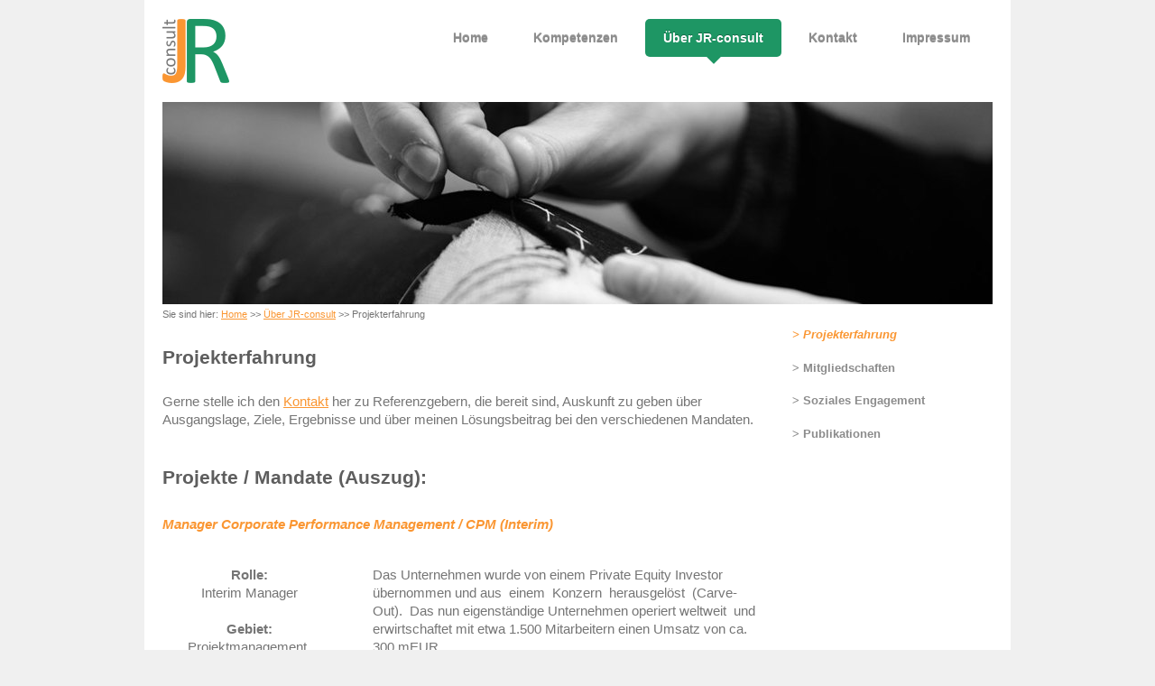

--- FILE ---
content_type: text/html; charset=UTF-8
request_url: https://www.jr-consult.de/%C3%BCber-jr-consult/projekterfahrung/
body_size: 18323
content:
<!DOCTYPE html>
<html lang="de"  ><head prefix="og: http://ogp.me/ns# fb: http://ogp.me/ns/fb# business: http://ogp.me/ns/business#">
    <meta http-equiv="Content-Type" content="text/html; charset=utf-8"/>
    <meta name="generator" content="IONOS MyWebsite"/>
        
    <link rel="dns-prefetch" href="//cdn.website-start.de/"/>
    <link rel="dns-prefetch" href="//125.mod.mywebsite-editor.com"/>
    <link rel="dns-prefetch" href="https://125.sb.mywebsite-editor.com/"/>
    <link rel="shortcut icon" href="https://www.jr-consult.de/s/misc/favicon.png?1478284754"/>
        <link rel="apple-touch-icon" href="https://www.jr-consult.de/s/misc/touchicon.png?1478284861"/>
        <title>JR-consult CONTROL. LEAD. EVOLVE. - &gt; Projekterfahrung</title>
    <style type="text/css">@media screen and (max-device-width: 1024px) {.diyw a.switchViewWeb {display: inline !important;}}</style>
    
    <meta name="viewport" content="width=device-width, initial-scale=1, maximum-scale=1, minimal-ui"/>

<meta name="format-detection" content="telephone=no"/>
        <meta name="keywords" content="Projekte, Unternehmenssteuerung, Projekt-Management, Interim-Management, Business Intelligence, BI, Corporate Performance Management, CPM, Planung, Budgetierung, Forecasting, Advanced Analytics, Digitalisierung, Big Data"/>
            <meta name="description" content="Jörg Ruff, Projekte, Unternehmenssteuerung, Projekt-Management, Interim-Management, Business Intelligence, BI, Corporate Performance Management, CPM, Planung, Budgetierung, Forecasting, Advanced Analytics, Digitalisierung, Big Data"/>
            <meta name="robots" content="index,follow"/>
        <link href="//cdn.website-start.de/templates/2111/style.css?1763478093678" rel="stylesheet" type="text/css"/>
    <link href="https://www.jr-consult.de/s/style/theming.css?1706729285" rel="stylesheet" type="text/css"/>
    <link href="//cdn.website-start.de/app/cdn/min/group/web.css?1763478093678" rel="stylesheet" type="text/css"/>
<link href="//cdn.website-start.de/app/cdn/min/moduleserver/css/de_DE/common,shoppingbasket?1763478093678" rel="stylesheet" type="text/css"/>
    <link href="//cdn.website-start.de/app/cdn/min/group/mobilenavigation.css?1763478093678" rel="stylesheet" type="text/css"/>
    <link href="https://125.sb.mywebsite-editor.com/app/logstate2-css.php?site=802834334&amp;t=1768908382" rel="stylesheet" type="text/css"/>

<script type="text/javascript">
    /* <![CDATA[ */
var stagingMode = '';
    /* ]]> */
</script>
<script src="https://125.sb.mywebsite-editor.com/app/logstate-js.php?site=802834334&amp;t=1768908382"></script>

    <link href="//cdn.website-start.de/templates/2111/print.css?1763478093678" rel="stylesheet" media="print" type="text/css"/>
    <script type="text/javascript">
    /* <![CDATA[ */
    var systemurl = 'https://125.sb.mywebsite-editor.com/';
    var webPath = '/';
    var proxyName = '';
    var webServerName = 'www.jr-consult.de';
    var sslServerUrl = 'https://www.jr-consult.de';
    var nonSslServerUrl = 'http://www.jr-consult.de';
    var webserverProtocol = 'http://';
    var nghScriptsUrlPrefix = '//125.mod.mywebsite-editor.com';
    var sessionNamespace = 'DIY_SB';
    var jimdoData = {
        cdnUrl:  '//cdn.website-start.de/',
        messages: {
            lightBox: {
    image : 'Bild',
    of: 'von'
}

        },
        isTrial: 0,
        pageId: 113958    };
    var script_basisID = "802834334";

    diy = window.diy || {};
    diy.web = diy.web || {};

        diy.web.jsBaseUrl = "//cdn.website-start.de/s/build/";

    diy.context = diy.context || {};
    diy.context.type = diy.context.type || 'web';
    /* ]]> */
</script>

<script type="text/javascript" src="//cdn.website-start.de/app/cdn/min/group/web.js?1763478093678" crossorigin="anonymous"></script><script type="text/javascript" src="//cdn.website-start.de/s/build/web.bundle.js?1763478093678" crossorigin="anonymous"></script><script type="text/javascript" src="//cdn.website-start.de/app/cdn/min/group/mobilenavigation.js?1763478093678" crossorigin="anonymous"></script><script src="//cdn.website-start.de/app/cdn/min/moduleserver/js/de_DE/common,shoppingbasket?1763478093678"></script>
<script type="text/javascript" src="https://cdn.website-start.de/proxy/apps/z4fpz3/resource/dependencies/"></script><script type="text/javascript">
                    if (typeof require !== 'undefined') {
                        require.config({
                            waitSeconds : 10,
                            baseUrl : 'https://cdn.website-start.de/proxy/apps/z4fpz3/js/'
                        });
                    }
                </script><script type="text/javascript" src="//cdn.website-start.de/app/cdn/min/group/pfcsupport.js?1763478093678" crossorigin="anonymous"></script>    <meta property="og:type" content="business.business"/>
    <meta property="og:url" content="https://www.jr-consult.de/über-jr-consult/projekterfahrung/"/>
    <meta property="og:title" content="JR-consult CONTROL. LEAD. EVOLVE. - &gt; Projekterfahrung"/>
            <meta property="og:description" content="Jörg Ruff, Projekte, Unternehmenssteuerung, Projekt-Management, Interim-Management, Business Intelligence, BI, Corporate Performance Management, CPM, Planung, Budgetierung, Forecasting, Advanced Analytics, Digitalisierung, Big Data"/>
                <meta property="og:image" content="https://www.jr-consult.de/s/misc/logo.png?t=1767768923"/>
        <meta property="business:contact_data:country_name" content="Deutschland"/>
    <meta property="business:contact_data:street_address" content="Am alten Weiher 4"/>
    <meta property="business:contact_data:locality" content="Büdingen"/>
    
    <meta property="business:contact_data:email" content="contact@jr-consult.de"/>
    <meta property="business:contact_data:postal_code" content="63654"/>
    <meta property="business:contact_data:phone_number" content="+49 6041 962607"/>
    <meta property="business:contact_data:fax_number" content="+49 6041 962606"/>
    
<link href="https://cdn.website-start.de/proxy/apps/eiw5oo/s/diy/basic/public/css/basic.css?rev-1572432831=" rel="stylesheet" type="text/css"/><link href="https://cdn.website-start.de/proxy/apps/eiw5oo/s/contentApps/socialNetworkBar/public/css/web.css?rev-1572432831=" rel="stylesheet" type="text/css"/><meta property="business:hours:day" content="MONDAY"/><meta property="business:hours:start" content="09:00"/><meta property="business:hours:end" content="18:00"/><meta property="business:hours:day" content="TUESDAY"/><meta property="business:hours:start" content="09:00"/><meta property="business:hours:end" content="18:00"/><meta property="business:hours:day" content="WEDNESDAY"/><meta property="business:hours:start" content="09:00"/><meta property="business:hours:end" content="18:00"/><meta property="business:hours:day" content="THURSDAY"/><meta property="business:hours:start" content="09:00"/><meta property="business:hours:end" content="18:00"/><meta property="business:hours:day" content="FRIDAY"/><meta property="business:hours:start" content="09:00"/><meta property="business:hours:end" content="18:00"/></head>


<body class="body   cc-pagemode-default diyfeSidebarRight diy-market-de_DE" data-pageid="113958" id="page-113958">
    
    <div class="diyw">
        <div class="diyweb">
  
<nav id="diyfeMobileNav" class="diyfeCA diyfeCA2" role="navigation">
    <a title="Navigation aufklappen/zuklappen">Navigation aufklappen/zuklappen</a>
    <ul class="mainNav1"><li class=" hasSubNavigation"><a data-page-id="113167" href="https://www.jr-consult.de/" class=" level_1"><span>Home</span></a></li><li class=" hasSubNavigation"><a data-page-id="113839" href="https://www.jr-consult.de/kompetenzen/" class=" level_1"><span>Kompetenzen</span></a><span class="diyfeDropDownSubOpener">&nbsp;</span><div class="diyfeDropDownSubList diyfeCA diyfeCA3"><ul class="mainNav2"><li class=" hasSubNavigation"><a data-page-id="113840" href="https://www.jr-consult.de/kompetenzen/unternehmenssteuerung/" class=" level_2"><span>&gt; Unternehmenssteuerung</span></a></li><li class=" hasSubNavigation"><a data-page-id="113841" href="https://www.jr-consult.de/kompetenzen/projekt-management/" class=" level_2"><span>&gt; Projekt-Management</span></a></li><li class=" hasSubNavigation"><a data-page-id="113842" href="https://www.jr-consult.de/kompetenzen/interim-management/" class=" level_2"><span>&gt; Interim-Management</span></a></li></ul></div></li><li class="parent hasSubNavigation"><a data-page-id="113802" href="https://www.jr-consult.de/über-jr-consult/" class="parent level_1"><span>Über JR-consult</span></a><span class="diyfeDropDownSubOpener">&nbsp;</span><div class="diyfeDropDownSubList diyfeCA diyfeCA3"><ul class="mainNav2"><li class="current hasSubNavigation"><a data-page-id="113958" href="https://www.jr-consult.de/über-jr-consult/projekterfahrung/" class="current level_2"><span>&gt; Projekterfahrung</span></a></li><li class=" hasSubNavigation"><a data-page-id="113963" href="https://www.jr-consult.de/über-jr-consult/mitgliedschaften/" class=" level_2"><span>&gt; Mitgliedschaften</span></a></li><li class=" hasSubNavigation"><a data-page-id="118149" href="https://www.jr-consult.de/über-jr-consult/soziales-engagement/" class=" level_2"><span>&gt; Soziales Engagement</span></a></li><li class=" hasSubNavigation"><a data-page-id="241775" href="https://www.jr-consult.de/über-jr-consult/publikationen/" class=" level_2"><span>&gt; Publikationen</span></a><span class="diyfeDropDownSubOpener">&nbsp;</span><div class="diyfeDropDownSubList diyfeCA diyfeCA3"><ul class="mainNav3"><li class=" hasSubNavigation"><a data-page-id="401209" href="https://www.jr-consult.de/über-jr-consult/publikationen/archiv/" class=" level_3"><span>Archiv</span></a></li></ul></div></li></ul></div></li><li class=" hasSubNavigation"><a data-page-id="113168" href="https://www.jr-consult.de/kontakt/" class=" level_1"><span>Kontakt</span></a></li><li class=" hasSubNavigation"><a data-page-id="113975" href="https://www.jr-consult.de/impressum/" class=" level_1"><span>Impressum</span></a><span class="diyfeDropDownSubOpener">&nbsp;</span><div class="diyfeDropDownSubList diyfeCA diyfeCA3"><ul class="mainNav2"><li class=" hasSubNavigation"><a data-page-id="113976" href="https://www.jr-consult.de/impressum/datenschutzerklärung/" class=" level_2"><span>&gt; Datenschutzerklärung</span></a></li></ul></div></li></ul></nav>
	<div class="diywebLogoNav">
		<div class="diywebLiveArea">
			<div class="diywebMainGutter">
				<div class="diyfeGridGroup diyfeCA diyfeCA1">
					<div class="diywebLogo diyfeGE">
						<div class="diywebGutter">
							
    <style type="text/css" media="all">
        /* <![CDATA[ */
                .diyw #website-logo {
            text-align: left !important;
                        padding: 10px 0;
                    }
        
                /* ]]> */
    </style>

    <div id="website-logo">
            <a href="https://www.jr-consult.de/"><img class="website-logo-image" width="74" src="https://www.jr-consult.de/s/misc/logo.png?t=1767768923" alt="JR-consult CONTROL. LEAD. EVOLVE."/></a>

            
            </div>


						</div>
					</div>
					<div class="diywebNav diywebNavMain diywebNav1 diyfeCA2 diywebNavHorizontal diyfeGE">
						<div class="diywebGutter">
							<div class="webnavigation"><ul id="mainNav1" class="mainNav1"><li class="navTopItemGroup_1"><a data-page-id="113167" href="https://www.jr-consult.de/" class="level_1"><span>Home</span></a></li><li class="navTopItemGroup_2"><a data-page-id="113839" href="https://www.jr-consult.de/kompetenzen/" class="level_1"><span>Kompetenzen</span></a></li><li class="navTopItemGroup_3"><a data-page-id="113802" href="https://www.jr-consult.de/über-jr-consult/" class="parent level_1"><span>Über JR-consult</span></a></li><li class="navTopItemGroup_4"><a data-page-id="113168" href="https://www.jr-consult.de/kontakt/" class="level_1"><span>Kontakt</span></a></li><li class="navTopItemGroup_5"><a data-page-id="113975" href="https://www.jr-consult.de/impressum/" class="level_1"><span>Impressum</span></a></li></ul></div>
						</div>
					</div>
				</div>
			</div>
		</div>
	</div>
	<div class="diywebEmotionHeader">
		<div class="diywebLiveArea">
			<div class="diywebMainGutter">
				<div class="diyfeGE">
					<div class="diywebGutter">
					 <div id="diywebAppContainer1st"></div>
						
<style type="text/css" media="all">
.diyw div#emotion-header {
        max-width: 920px;
        max-height: 224px;
                background: #EEEEEE;
    }

.diyw div#emotion-header-title-bg {
    left: 0%;
    top: 20%;
    width: 28.52%;
    height: 17.55%;

    background-color: #FFFFFF;
    opacity: 0.69;
    filter: alpha(opacity = 68.85);
    display: none;}

.diyw div#emotion-header strong#emotion-header-title {
    left: 20%;
    top: 20%;
    color: #fa9632;
    display: none;    font: normal bold 20px/120% Helvetica, 'Helvetica Neue', 'Trebuchet MS', sans-serif;
}

.diyw div#emotion-no-bg-container{
    max-height: 224px;
}

.diyw div#emotion-no-bg-container .emotion-no-bg-height {
    margin-top: 24.35%;
}
</style>
<div id="emotion-header" data-action="loadView" data-params="active" data-imagescount="1">
            <img src="https://www.jr-consult.de/s/img/emotionheader2175102.jpg?1486033525.920px.224px" id="emotion-header-img" alt=""/>
            
        <div id="ehSlideshowPlaceholder">
            <div id="ehSlideShow">
                <div class="slide-container">
                                        <div style="background-color: #EEEEEE">
                            <img src="https://www.jr-consult.de/s/img/emotionheader2175102.jpg?1486033525.920px.224px" alt=""/>
                        </div>
                                    </div>
            </div>
        </div>


        <script type="text/javascript">
        //<![CDATA[
                diy.module.emotionHeader.slideShow.init({ slides: [{"url":"https:\/\/www.jr-consult.de\/s\/img\/emotionheader2175102.jpg?1486033525.920px.224px","image_alt":"","bgColor":"#EEEEEE"}] });
        //]]>
        </script>

    
    
    
    
    
    <script type="text/javascript">
    //<![CDATA[
    (function ($) {
        function enableSvgTitle() {
                        var titleSvg = $('svg#emotion-header-title-svg'),
                titleHtml = $('#emotion-header-title'),
                emoWidthAbs = 920,
                emoHeightAbs = 224,
                offsetParent,
                titlePosition,
                svgBoxWidth,
                svgBoxHeight;

                        if (titleSvg.length && titleHtml.length) {
                offsetParent = titleHtml.offsetParent();
                titlePosition = titleHtml.position();
                svgBoxWidth = titleHtml.width();
                svgBoxHeight = titleHtml.height();

                                titleSvg.get(0).setAttribute('viewBox', '0 0 ' + svgBoxWidth + ' ' + svgBoxHeight);
                titleSvg.css({
                   left: Math.roundTo(100 * titlePosition.left / offsetParent.width(), 3) + '%',
                   top: Math.roundTo(100 * titlePosition.top / offsetParent.height(), 3) + '%',
                   width: Math.roundTo(100 * svgBoxWidth / emoWidthAbs, 3) + '%',
                   height: Math.roundTo(100 * svgBoxHeight / emoHeightAbs, 3) + '%'
                });

                titleHtml.css('visibility','hidden');
                titleSvg.css('visibility','visible');
            }
        }

        
            var posFunc = function($, overrideSize) {
                var elems = [], containerWidth, containerHeight;
                                    elems.push({
                        selector: '#emotion-header-title',
                        overrideSize: true,
                        horPos: 97.59,
                        vertPos: 3.48                    });
                    lastTitleWidth = $('#emotion-header-title').width();
                                                elems.push({
                    selector: '#emotion-header-title-bg',
                    horPos: 100,
                    vertPos: 0                });
                                
                containerWidth = parseInt('920');
                containerHeight = parseInt('224');

                for (var i = 0; i < elems.length; ++i) {
                    var el = elems[i],
                        $el = $(el.selector),
                        pos = {
                            left: el.horPos,
                            top: el.vertPos
                        };
                    if (!$el.length) continue;
                    var anchorPos = $el.anchorPosition();
                    anchorPos.$container = $('#emotion-header');

                    if (overrideSize === true || el.overrideSize === true) {
                        anchorPos.setContainerSize(containerWidth, containerHeight);
                    } else {
                        anchorPos.setContainerSize(null, null);
                    }

                    var pxPos = anchorPos.fromAnchorPosition(pos),
                        pcPos = anchorPos.toPercentPosition(pxPos);

                    var elPos = {};
                    if (!isNaN(parseFloat(pcPos.top)) && isFinite(pcPos.top)) {
                        elPos.top = pcPos.top + '%';
                    }
                    if (!isNaN(parseFloat(pcPos.left)) && isFinite(pcPos.left)) {
                        elPos.left = pcPos.left + '%';
                    }
                    $el.css(elPos);
                }

                // switch to svg title
                enableSvgTitle();
            };

                        var $emotionImg = jQuery('#emotion-header-img');
            if ($emotionImg.length > 0) {
                // first position the element based on stored size
                posFunc(jQuery, true);

                // trigger reposition using the real size when the element is loaded
                var ehLoadEvTriggered = false;
                $emotionImg.one('load', function(){
                    posFunc(jQuery);
                    ehLoadEvTriggered = true;
                                        diy.module.emotionHeader.slideShow.start();
                                    }).each(function() {
                                        if(this.complete || typeof this.complete === 'undefined') {
                        jQuery(this).load();
                    }
                });

                                noLoadTriggeredTimeoutId = setTimeout(function() {
                    if (!ehLoadEvTriggered) {
                        posFunc(jQuery);
                    }
                    window.clearTimeout(noLoadTriggeredTimeoutId)
                }, 5000);//after 5 seconds
            } else {
                jQuery(function(){
                    posFunc(jQuery);
                });
            }

                        if (jQuery.isBrowser && jQuery.isBrowser.ie8) {
                var longTitleRepositionCalls = 0;
                longTitleRepositionInterval = setInterval(function() {
                    if (lastTitleWidth > 0 && lastTitleWidth != jQuery('#emotion-header-title').width()) {
                        posFunc(jQuery);
                    }
                    longTitleRepositionCalls++;
                    // try this for 5 seconds
                    if (longTitleRepositionCalls === 5) {
                        window.clearInterval(longTitleRepositionInterval);
                    }
                }, 1000);//each 1 second
            }

            }(jQuery));
    //]]>
    </script>

    </div>

					</div>
				</div>
			</div>
		</div>
	</div>
	<div class="diywebContent">
		<div class="diywebLiveArea">
			<div class="diywebMainGutter">
				<div class="diyfeGridGroup diyfeCA diyfeCA1">
					<div class="diywebMain diyfeGE">
						<div class="diywebGutter">
							
        <div id="content_area">
        	<div id="content_start"></div>
        	
        
        <div id="matrix_281062" class="sortable-matrix" data-matrixId="281062"><div class="n module-type-text diyfeLiveArea "> <p><span style="font-size:11px;">Sie sind hier: <a href="https://www.jr-consult.de/" target="_self">Home</a> &gt;&gt; <a href="https://www.jr-consult.de/über-jr-consult/" target="_self">Über
JR-consult</a> &gt;&gt; Projekterfahrung</span></p> </div><div class="n module-type-spacer diyfeLiveArea "> <div class="the-spacer id2093440" style="height: 25px;">
</div>
 </div><div class="n module-type-header diyfeLiveArea "> <h2><span class="diyfeDecoration">Projekterfahrung</span></h2> </div><div class="n module-type-spacer diyfeLiveArea "> <div class="the-spacer id3119891" style="height: 25px;">
</div>
 </div><div class="n module-type-text diyfeLiveArea "> <p>G<span style="background-color:#ffffff;"><span style="font-size:15px;">erne </span></span>stelle ich den <a href="https://www.jr-consult.de/kontakt/" target="_self">Kontakt</a> her zu Referenzgebern, die
bereit sind, Auskunft zu geben über Ausgangslage, Ziele, Ergebnisse und über meinen Lösungsbeitrag bei den verschiedenen Mandaten.</p>
<p> </p>
<p> </p> </div><div class="n module-type-header diyfeLiveArea "> <h2><span class="diyfeDecoration">Projekte / Mandate (Auszug):</span></h2> </div><div class="n module-type-spacer diyfeLiveArea "> <div class="the-spacer id3123364" style="height: 25px;">
</div>
 </div><div class="n module-type-text diyfeLiveArea "> <p><span style="font-size:18px;"><em><span style="color:#FA9632;"><strong style="font-size:15px;">Manager Corporate Performance Management / CPM (Interim)</strong></span></em></span></p> </div><div class="n module-type-spacer diyfeLiveArea "> <div class="the-spacer id13870104" style="height: 25px;">
</div>
 </div><div class="n module-type-matrix diyfeLiveArea "> 

<div class="diyfeModGridGroup diyfeModGrid2">
            <div class="diyfeModGridElement diyfeModGridCol33">
            <div class="diyfeModGridContent">
                <div id="matrix_965874" class="sortable-matrix-child" data-matrixId="965874"><div class="n module-type-text diyfeLiveArea "> <p style="text-align:center;"><strong>Rolle:</strong></p>
<p style="text-align:center;">Interim Manager</p>
<p style="text-align:center;"> </p>
<p style="text-align:center;"><strong>Gebiet:</strong><br/>
Projektmanagement, Controlling, Finance</p>
<p style="text-align:center;"> </p>
<p style="text-align:center;"><strong>Branche:</strong><br/>
Industrie / Services</p>
<p style="text-align:center;"> </p>
<p style="text-align:center;"><strong>Laufzeit:</strong><br/>
4 Monate (2022)</p>
<p> </p>
<p> </p> </div></div>            </div>
        </div>
            <div class="diyfeModGridElement diyfeModGridCol66">
            <div class="diyfeModGridContent">
                <div id="matrix_965875" class="sortable-matrix-child" data-matrixId="965875"><div class="n module-type-text diyfeLiveArea "> <p>Das Unternehmen wurde von einem Private Equity Investor übernommen und aus  einem  Konzern  herausgelöst  (Carve-Out).  Das nun eigenständige Unternehmen
operiert weltweit  und erwirtschaftet mit etwa 1.500 Mitarbeitern einen Umsatz von ca. 300 mEUR. </p>
<p> <br/>
Das  Transformationsprogramm  umfasst  neben  dem  Aufbau  entsprechender Zentralbereiche (z.B. Finance, Human Resources und IT) auch die Ablösung
der heterogenen ERP-Landschaft durch eine einheitliche Lösung auf Basis Microsoft <br/>
Dynamics  365  (D365).  Parallel  wird  ein  neues  CRM-System  eingeführt  und ausgerollt (ebenfalls D365).</p>
<p>  <br/>
Zusätzlich  baut  das  Unternehmen  ein  neues  Konzept  zur  strategischen  und operativen Steuerung auf, das in die Modellierung eines modernen
Cloud-Data Warehouse  einfließt.  Ein  einheitliches Self-Service-Business Intelligence-<br/>
Werkzeug soll ausgewählt und eingeführt werden. Es wird nach  einem konzernweiten Standard für Budgetierung und Forecasting gesucht. </p>
<p> <br/>
Jörg  Ruff übernimmt interimistisch die Leitung des CPM-Teams  und verantwortet hierbei die folgenden Aufgaben: </p>
<ul>
<li>Entwicklung, Abstimmung und Verabschiedung des  Zielbildes für die datengestützte Unternehmens-Steuerung (CPM)</li>
<li>Erarbeiten  einer entsprechenden Datenstrategie als  Rahmen für die notwendigen CPM-Aktivitäten</li>
<li>Aufsatz eines Betriebsmodells für CPM inklusive Rollen &amp; Verantwortlichkeiten</li>
<li>Vorschlag zur Aufbau-Organisation eines CPM-Center of Excellence </li>
<li>Entwicklung und Implementierung eines Demand Management Prozesses zur strukturierten Abarbeitung  von CPM-/BI-Anforderungen inklusive Einführung eines Ticketsystems </li>
<li>Konzeption einer Data Governance-Struktur mit Owner- / Steward-Ship</li>
<li>Technische Architektur der Decision Support-Landschaft  mit Auswahlprozess für das Self-Service-BI-Tool </li>
<li>Management der Projektaktivitäten beim Aufbau des Cloud-DWH inklusive der Steuerung von externen IT-Consulting-Lieferanten</li>
<li>Handover an den Nachfolger</li>
</ul>
<p> </p> </div></div>            </div>
        </div>
        <div style="clear: both;"></div>
</div>
 </div><div class="n module-type-text diyfeLiveArea "> <p><span style="font-size:18px;"><em><span style="color:#FA9632;"><strong style="font-size:15px;">Interim - Resource &amp; Escalation Manager / Professional Services Manager / Management
Consultant</strong></span></em></span></p> </div><div class="n module-type-spacer diyfeLiveArea "> <div class="the-spacer id13946668" style="height: 25px;">
</div>
 </div><div class="n module-type-matrix diyfeLiveArea "> 

<div class="diyfeModGridGroup diyfeModGrid2">
            <div class="diyfeModGridElement diyfeModGridCol33">
            <div class="diyfeModGridContent">
                <div id="matrix_964302" class="sortable-matrix-child" data-matrixId="964302"><div class="n module-type-text diyfeLiveArea "> <p style="text-align:center;"><strong>Rolle:</strong></p>
<p style="text-align:center;">Interim Manager</p>
<p style="text-align:center;"> </p>
<p style="text-align:center;"><strong>Gebiet:</strong><br/>
Programm-Management, Bereichsleitung, Sales &amp; Business Development</p>
<p style="text-align:center;"> </p>
<p style="text-align:center;"><strong>Branche:</strong><br/>
Software / Professional Services</p>
<p style="text-align:center;"> </p>
<p style="text-align:center;"><strong>Laufzeit:</strong><br/>
30 Monate (2020-2022)</p>
<p> </p>
<p> </p> </div></div>            </div>
        </div>
            <div class="diyfeModGridElement diyfeModGridCol66">
            <div class="diyfeModGridContent">
                <div id="matrix_964303" class="sortable-matrix-child" data-matrixId="964303"><div class="n module-type-text diyfeLiveArea "> <p><!--class="Mso"--></p>
<p style="background-color: rgb(255, 255, 255);"><span style="text-align: justify;"><span style="background-color:#ffffff;"><span style="font-size:14px;">Das Unternehmen ist Teil eines
internationalen Konzerns. Es ist als Softwareunternehmen Marktführer im Bereich CCM (Customer Communication Management) und CXM (Customer Experience Management).</span></span></span></p>
<p style="text-align: justify;"> </p>
<p style="text-align: justify;"><strong>Resource &amp; Escalation Manager</strong></p>
<p style="text-align: justify;"><span style="font-size: 14px;">Jörg Ruff übernimmt zu Beginn des Mandats zunächst die Rolle des Resource &amp; Escalation Managers in einem komplexen Festpreisprojekt
(Aufbau einer neuen Output-Management-Plattform; initiales Budget ca. 3 mCHF; initiale Laufzeit ca. 15 Monate) für einen großen Finanzdienstleister aus der Schweiz. Es gilt zunächst, eine
erfolgversprechende Projektorganisation aufzubauen unter den Rahmenbedingungen der Corona-Pandemie und eines örtlich verteilten Projektteams aus der Schweiz, aus Deutschland und aus Tschechien. Es
stellt sich zudem schnell heraus, dass auf Kundenseite weder die zuliefernde Projektorganisation noch das Target Operating Model richtig aufgestellt sind. Herr Ruff coacht den Quadient-Projektleiter
im Umgang mit dem notwendigen Claim-Management und den verbundenen Change Requests. Nach der Design-Phase wird das Quadient-Projektteam auf mehr als 10 Beteiligte aufgestockt, die durch ein komplexes
Onboarding-Verfahren gehen. Jörg Ruff ist als Haupt-Lieferantenvertreter im Steuerkreis des Projektes vertreten.</span></p>
<p style="text-align: justify;"> </p>
<p style="text-align: justify;"><strong><span style="font-size:14px;">Leiter Professional Services Switzerland &amp; Italy</span></strong></p>
<p style="text-align: justify;"><span style="font-size:14px;">Parallel zu der o.a. Rolle übernimmt Jörg Ruff für eine 6-monatige Elternzeitvertretung die Leitung der Professional Services
Organisation für Schweiz und Italien. In dieser Zeit gelingt es, verschiedene Neukunden zu gewinnen, die Auslastung hochzuhalten und in der Aufbauregion Italien die Professional Services Geschäfte
stark anzukurbeln. Zur Aufgabe gehört es auch, neue Partner (z.B. CapGemini) aufzubauen, bestehende Partner zu aktivieren und diese in neue Kundenprojekte (z.B. Poste Italiane, FCA Bank, Reale Mutua)
zu integrieren. Zu den wichtigsten Bestandskunden in beiden Regionen wird ein gutes Vertrauensverhältnis aufgebaut. Nach 6 Monaten übernimmt der Stelleninhaber wieder die Verantwortung für die
Geschäfte, die stabil weiterlaufen.</span></p>
<p style="text-align: justify;"> </p>
<p style="text-align: justify;"><strong>Management Consultant</strong></p>
<p style="text-align: justify;">Im November 2020 übernimmt Herr Ruff die Verantwortung für die Konzeption und den Aufbau eines neuen Geschäftsbereichs „Extended Services“ und berichtet in dieser
Rolle an den weltweiten Head of Professional Services. Ein wesentlicher Teil der Aufgabe liegt in der Standardisierung des Leistungsangebots aus den Bereichen „Managed Services“, „Testing Services“,
„Migration Services“ und „Integration Services“, damit diese wiederholbar als Service-Produkte positioniert und geliefert werden können. Die Aktivitäten umfassen neben eigenen Vertriebstätigkeiten
auch die Themen Standardverträge, Pricing-Modelle, Vertriebshilfen und Teambuilding (People, Skills, Trainings).</p>
<p style="text-align: justify;"> </p>
<p style="text-align:justify;"><strong><span style="font-size:14px;">Leiter Professional Services Germany &amp; Austria</span></strong></p>
<div><span style="text-align: justify;">Ab Februar 2022 fungiert Jörg Ruff als Leiter Professional Services für die Regionen Germany &amp; Austria. Hierbei verantwortet er den Umsatz, die
Projektakquise, die Auslastung und die Qualitätssicherung der Dienstleistungsaktivitäten aus Consulting &amp; Training.</span></div>
<p style="text-align: justify;"> </p> </div></div>            </div>
        </div>
        <div style="clear: both;"></div>
</div>
 </div><div class="n module-type-text diyfeLiveArea "> <p><span style="font-size:18px;"><em><span style="color:#FA9632;"><strong style="font-size:15px;">Interim - Business Relationship Manager Kundenreporting (Finanzen /
IT)</strong></span></em></span></p> </div><div class="n module-type-spacer diyfeLiveArea "> <div class="the-spacer id5523429" style="height: 25px;">
</div>
 </div><div class="n module-type-matrix diyfeLiveArea "> 

<div class="diyfeModGridGroup diyfeModGrid2">
            <div class="diyfeModGridElement diyfeModGridCol33">
            <div class="diyfeModGridContent">
                <div id="matrix_922602" class="sortable-matrix-child" data-matrixId="922602"><div class="n module-type-text diyfeLiveArea "> <p style="text-align:center;"><strong>Rolle:</strong></p>
<p style="text-align:center;">Interim Manager</p>
<p style="text-align:center;"> </p>
<p style="text-align:center;"><strong>Gebiet:</strong><br/>
Relationship &amp; Change Management</p>
<p style="text-align:center;"> </p>
<p style="text-align:center;"><strong>Branche:</strong><br/>
Finanzen / IT</p>
<p style="text-align:center;"> </p>
<p style="text-align:center;"><strong>Laufzeit:</strong><br/>
8 Monate (2019)</p>
<p> </p> </div></div>            </div>
        </div>
            <div class="diyfeModGridElement diyfeModGridCol66">
            <div class="diyfeModGridContent">
                <div id="matrix_922603" class="sortable-matrix-child" data-matrixId="922603"><div class="n module-type-text diyfeLiveArea "> <p><!--class="Mso"--></p>
<p style="background-color: rgb(255, 255, 255);"><strong>Ausgangslage:</strong></p>
<p style="text-align:justify;">Die Unternehmensgruppe ist die größte unabhängige Investmentgesellschaft im deutschsprachigen Raum mit einem Investitionsvolumen von mehr als 450 Mrd. EUR. Im Konzern
wurde das IT-Demand-Management neu aufgesetzt. Alle IT-Demands werden nach sogneannten Demand Lines organisiert. Jede Demand Line wird auf der Fachseite vertreten durch einen Business Demand Manager
(BDM) und auf der IT-Seite durch einen Business Relationship Manager (BRM). </p>
<p style="background-color: rgb(255, 255, 255);"> </p>
<p style="background-color: rgb(255, 255, 255);">Es wurde beschlossen, das Thema Kundenreporting, das sich quer über alle Produktsegmente erstreckt, als eigenständige Demand Line aufzubauen und mit
je einem eigenen Fach-BDM und IT-BRM zu versehen. Jörg Ruff übernimmt interimistisch die Rolle des IT-BRM.</p>
<p style="background-color: rgb(255, 255, 255);"> </p>
<p style="background-color: rgb(255, 255, 255);"><strong>Als Aufgaben und Ziele wurden die Folgenden vereinbart:</strong></p>
<ul style="background-color: rgb(255, 255, 255);">
<li>Konzeptioneller Aufsatz der Demand Line Kundenreporting mit den Aspekten: Zusammenarbeitsmodell Fach/IT, Konkretisierung eines agilen Aufsatzes, Aufsatz einer IT-seitigen Releaseplanung,</li>
<li>Zentraler Ansprechpartner und IT-Eingangskanal für den fachseitigen BDM Kundenreporting,</li>
<li>Validierung der vom Business adressierten IT-Demands im Bereich Kundenreporting, Identifikation von Abhängigkeiten und Redundanzen, Grobabschätzung benötigter IT-Ressourcen und relevanter
IT-Liefereinheiten,</li>
<li>
<p>Enabling der Organisation im Bereich der agilen Produktentwicklung durch Wahrnehmung der Rolle des SCRUM Masters,</p>
</li>
<li>
<p>Beratung der Fachseite in der Strukturierung und Priorisierung der IT -Anforderungen im Bereich Kundenreporting,</p>
</li>
<li>
<p>Validierung der Ressourcenbedarfe und Abstimmung der konkreten IT-Ressourcenbereitstellung mit den IT-Liefereinheiten,</p>
</li>
<li>
<p>Sicherstellung der Lieferung in Budget, Zeit und Qualität in Abstimmung mit den IT-Liefereinheiten,</p>
</li>
<li>
<p>Abschätzung der mittel- bis langfristigen Ressourcenbedarfe im Bereich Kundenreporting; Abstimmung von Ressourcenbeschaffungsoptionen mit den IT-Liefereinheiten sowie dem IT
Portfoliomanagement,</p>
</li>
<li>
<p>Unterstützung der Projektplanung der IT-Liefereinheiten sowie der IT-Portfolioplanung des IT Portfoliomanagements,</p>
</li>
<li>
<p>Kontinuierliches, aktives Erwartungsmanagement ggü. allen Stakeholdern, insb. den fachseitigen Auftraggebern,</p>
</li>
<li>
<p>Einarbeitung des permanenten Nachfolgers.</p>
</li>
</ul>
<p> </p> </div></div>            </div>
        </div>
        <div style="clear: both;"></div>
</div>
 </div><div class="n module-type-text diyfeLiveArea "> <p><span style="font-size:18px;"><em><span style="color:#FA9632;"><strong style="font-size:15px;">Interim - Leiter BI Competence Center bei Fertigungs-Unternehmen
(Automotive)</strong></span></em></span></p> </div><div class="n module-type-spacer diyfeLiveArea "> <div class="the-spacer id12202902" style="height: 25px;">
</div>
 </div><div class="n module-type-matrix diyfeLiveArea "> 

<div class="diyfeModGridGroup diyfeModGrid2">
            <div class="diyfeModGridElement diyfeModGridCol33">
            <div class="diyfeModGridContent">
                <div id="matrix_899860" class="sortable-matrix-child" data-matrixId="899860"><div class="n module-type-text diyfeLiveArea "> <p style="text-align:center;"><strong>Rolle:</strong></p>
<p style="text-align:center;">Interim Manager</p>
<p style="text-align:center;"> </p>
<p style="text-align:center;"><strong>Gebiet:</strong><br/>
Bereichsleitung, Organisation</p>
<p style="text-align:center;"> </p>
<p style="text-align:center;"><strong>Branche:</strong><br/>
Fertigung (Automotive)</p>
<p style="text-align:center;"> </p>
<p style="text-align:center;"><strong>Laufzeit:</strong><br/>
11 Monate (2018)</p>
<p style="text-align:center;"> </p> </div></div>            </div>
        </div>
            <div class="diyfeModGridElement diyfeModGridCol66">
            <div class="diyfeModGridContent">
                <div id="matrix_899861" class="sortable-matrix-child" data-matrixId="899861"><div class="n module-type-text diyfeLiveArea "> <p><!--class="Mso"--></p>
<p style="background-color: rgb(255, 255, 255);"><strong>Ausgangslage:</strong></p>
<p style="background-color: rgb(255, 255, 255);">Nach einer BI-Reifegradmessung entscheidet die Geschäftsführung, eine Organisationseinheit (BICC) aufzubauen. Diese Abteilung ist angesiedelt im
CFO-Bereich, zu dem auch die IT gehört. Im Januar 2018 übernimmt Jörg Ruff die Rolle des Leiters BICC (Interim). Er berichtet direkt an den CIO / IT-Leiter.</p>
<p style="background-color: rgb(255, 255, 255);"> </p>
<p style="background-color: rgb(255, 255, 255);"><strong>Aufgaben und Ziele für 2018:</strong></p>
<ul style="background-color: rgb(255, 255, 255);">
<li>Zielbild der Business Intelligence für Hirschvogel schärfen,</li>
<li>Aufbau des BICC zur effektiven Gestaltung und Umsetzung von BI Projekten,</li>
<li>Identifizierung und Bündelung von BI-Demands / -Projekten in den Fachbereichen und der IT,</li>
<li>Aufsetzen eines Standardprozesses zur Überführung von Demands in BI-Projekte,</li>
<li>Aufsetzen eines BI-Steuerungsboards zur Steuerung des Demand-Management-Prozesses und Freigabe sowie Priorisierung von Projekten,</li>
<li>Klärung von organisatorisch / prozessualen Fragen und Abstimmungsbedarfen mit weiteren Steuerkreisen und dem GF-Meeting,</li>
<li>erfolgreiche Umsetzung der richtigen BI-Projekte.</li>
</ul>
<p><strong>Lösungsbeitrag / Ergebnisse innerhalb des Mandats:</strong></p>
<ul style="background-color: rgb(255, 255, 255);">
<li>Demand- &amp; Delivery-Management Prozess entwickelt und eingeführt,</li>
<li>Gremium "BI-Steuerungsboard" - mit Entscheidern aus Fachbereichen und IT - aufgesetzt / implementiert,</li>
<li>Gremium "BI-Self-Service-Community" - mit Experten aus Fachbereichen und IT - gegründet / eingeführt,</li>
<li>BI-Governance mit Data Ownership konzipiert,</li>
<li>in 2 Stufen Enterprise DWH (SAP BW on HANA) aufgebaut mit Fokus auf Finance &amp; Sales,</li>
<li>erweiterten Datenhaushalt für Werkscontrolling entwickelt,</li>
<li>neues Werkzeug für Self-Service-BI ausgewählt,</li>
<li>Recruiting für weiteren Team-Aufbau durchgeführt,</li>
<li>Künftige Rollen im BICC beschrieben und teilweise besetzt.</li>
</ul>
<p> </p> </div></div>            </div>
        </div>
        <div style="clear: both;"></div>
</div>
 </div><div class="n module-type-text diyfeLiveArea "> <p><span style="font-size:18px;"><em><span style="color:#FA9632;"><strong style="font-size:15px;">Interim - Head of Business Intelligence / Data Warehouse bei
Telco-Unternehmen</strong></span></em></span></p> </div><div class="n module-type-spacer diyfeLiveArea "> <div class="the-spacer id11412704" style="height: 25px;">
</div>
 </div><div class="n module-type-matrix diyfeLiveArea "> 

<div class="diyfeModGridGroup diyfeModGrid2">
            <div class="diyfeModGridElement diyfeModGridCol33">
            <div class="diyfeModGridContent">
                <div id="matrix_851738" class="sortable-matrix-child" data-matrixId="851738"><div class="n module-type-text diyfeLiveArea "> <p style="text-align:center;"><strong>Rolle:</strong></p>
<p style="text-align:center;">Interim Manager</p>
<p style="text-align:center;"> </p>
<p style="text-align:center;"><strong>Gebiet:</strong><br/>
Bereichsleitung, Programm-Management</p>
<p style="text-align:center;"> </p>
<p style="text-align:center;"><strong>Branche:</strong><br/>
Telekommunikation</p>
<p style="text-align:center;"> </p>
<p style="text-align:center;"><strong>Laufzeit:</strong><br/>
11 Monate (2017)</p>
<p style="text-align:center;"> </p>
<p style="text-align: center;"> </p> </div></div>            </div>
        </div>
            <div class="diyfeModGridElement diyfeModGridCol66">
            <div class="diyfeModGridContent">
                <div id="matrix_851739" class="sortable-matrix-child" data-matrixId="851739"><div class="n module-type-text diyfeLiveArea "> <p><strong>Ausgangslage:</strong></p>
<p>Der interne Stelleninhaber verlässt überraschend das Unternehmen. Der Bereich befindet sich derzeit im Umbruch (Internationalisierung). Begleitend läuft ein umfassendes Programm (Aufbau eines
neuen Enterprise-DWH, 30 Monate Laufzeit, 11.000 PT Aufwand, 4 Mio. EUR Budget p.a.), das einer intensiven Steuerung bedarf. Zeitgleich entwickelt das Unternehmen neue marktgerichtete
Verbesserungsinitiativen, die einen hohen Bedarf an neuen Informationen, Berichten &amp; Systemen erzeugen. Herr Ruff berichtet an den Gruppen-CIO.</p>
<p> </p>
<p><strong>Verantwortung &amp; Ergebnisse innerhalb des Mandats:</strong> </p>
<ul>
<li><span style="background-color:#ffffff;">Leitung des Bereichs mit 30 MA (davon 75% extern) ::: </span>bestehende MA gehalten und internes Team um 30% erweitert</li>
<li>Programm-Mgmt der newDWH-Initiative mit voller Budgetverantwortung ::: Klarheit zu Projektfortschritt &amp; Risiken erreicht, sowie Liefertreue erhöht</li>
<li>MA-Entwicklung, Ressourcenmanagement, Recruiting &amp; Einarbeitung des Nachfolgers ::: Nachfolger gefunden / eingearbeitet; Rolle des Delivery Managers implementiert</li>
<li>Auswahl &amp; Steuerung externer Dienstleister ::: stabile, vertrauensvolle Beziehung zu den Stammlieferanten etabliert</li>
<li>Gestaltung der Zusammenarbeit mit dem neuen Business Intelligence Competency Center (BICC) ::: gemeinsames Prozessmodell für Anforderungsmanagement, Entwicklungsprozess und CR-Prozess geschaffen;
Change-Initiative zur Verbesserung der Zusammenarbeit initiiert</li>
<li>Stakeholder-Management auf allen Ebenen ::: wichtigste Kundenvertreter sind eingebunden &amp; informiert; Steuerungs-Gremium implementiert</li>
</ul>
<p> </p> </div></div>            </div>
        </div>
        <div style="clear: both;"></div>
</div>
 </div><div class="n module-type-text diyfeLiveArea "> <p><span style="font-size:18px;"><em><span style="color:#FA9632;"><strong style="font-size:15px;">Interim - General Manager Central Europe bei Software-Hersteller</strong></span></em></span></p> </div><div class="n module-type-spacer diyfeLiveArea "> <div class="the-spacer id9915170" style="height: 25px;">
</div>
 </div><div class="n module-type-matrix diyfeLiveArea "> 

<div class="diyfeModGridGroup diyfeModGrid2">
            <div class="diyfeModGridElement diyfeModGridCol33">
            <div class="diyfeModGridContent">
                <div id="matrix_613755" class="sortable-matrix-child" data-matrixId="613755"><div class="n module-type-text diyfeLiveArea "> <p style="text-align: center;"><strong>Rolle:</strong></p>
<p style="text-align: center;">Business Development, Change Management, Interim Management</p>
<p style="text-align: center;"> </p>
<p style="text-align: center;"><strong>Gebiet:</strong><br/>
Leitung, Umbau / Professionalisierung der deutschen GmbH</p>
<p style="text-align: center;"> </p>
<p style="text-align: center;"><strong>Branche:</strong><br/>
Software-Hersteller</p>
<p style="text-align: center;"> </p>
<p style="text-align: center;"><strong>Laufzeit:</strong><br/>
19 Monate (2015-2017)</p>
<p style="text-align: center;"> </p>
<p> </p> </div></div>            </div>
        </div>
            <div class="diyfeModGridElement diyfeModGridCol66">
            <div class="diyfeModGridContent">
                <div id="matrix_613756" class="sortable-matrix-child" data-matrixId="613756"><div class="n module-type-text diyfeLiveArea "> <p><strong>Ausgangslage / Ziele:</strong></p>
<p>In seiner Rolle als „General Manager Central Europe“ mit Einzelprokura war Herr Ruff dem Vorstandsvorsitzenden der Holding direkt unterstellt. Sein Verantwortungsbereich umfasste:</p>
<ul>
<li>Leitung des operativen Geschäfts der Deutschland-GmbH (10 Millionen EUR Umsatz; 50 Mitarbeiter)</li>
<li>Verantwortung für ein umfassendes Change Programm mit speziellem Fokus auf die Stärkung des direkten / indirekten Lizenzvertriebs und der Leadgenerierung zur Unterstützung der ambitionierten
Wachstumsziele</li>
<li>Ausrichten von Vertrieb, Marketing, Professional Services und HR/Administration auf die Wachstumsstrategie</li>
<li>Messung &amp; Steuerung der wichtigsten Geschäftsindikatoren (z.B. License Revenue Forecast, Conversion Lead to Opportunity, Conversion Opportunity to Deal, Forecast Accuracy, Number of Qualified
Leads, Backlog, Utilisation)</li>
</ul>
<p> </p>
<p><strong>Lösungsbeitrag / Ergebnisse innerhalb des Mandats:</strong></p>
<ul>
<li>Initiativen Sales &amp; Marketing Development / Optimierung Partnerkanal erfolgreich umgesetzt</li>
<li>Lizenzumsatz in 2016 um 58% gesteigert</li>
<li>Lizenz-Vertriebs-Pipeline 2016 um 95% erhöht im Vergleich zum Vorjahr</li>
<li>Anzahl qualifizierte Leads 2016 um mehr als 100% verbessert</li>
<li>Kundenabwanderungsrate kleiner als 1%</li>
<li>Anzahl aktive Kunden steigt um 35 auf 300</li>
<li>Softwarewartungserlöse 2016 um 28% gesteigert</li>
</ul> </div></div>            </div>
        </div>
        <div style="clear: both;"></div>
</div>
 </div><div class="n module-type-hr diyfeLiveArea "> <div style="padding: 25px 0px">
    <div class="hr"></div>
</div>
 </div><div class="n module-type-text diyfeLiveArea "> <p><span style="font-size:18px;"><em><span style="color:#FA9632;"><strong style="font-size:15px;">Projektleitung - Konzeption und Realisierung BI- und DWH-System
„onBoard“</strong></span></em></span></p> </div><div class="n module-type-spacer diyfeLiveArea "> <div class="the-spacer id3123993" style="height: 25px;">
</div>
 </div><div class="n module-type-matrix diyfeLiveArea "> 

<div class="diyfeModGridGroup diyfeModGrid2">
            <div class="diyfeModGridElement diyfeModGridCol33">
            <div class="diyfeModGridContent">
                <div id="matrix_642028" class="sortable-matrix-child" data-matrixId="642028"><div class="n module-type-text diyfeLiveArea "> <p style="text-align: center;"><strong>Rolle:</strong><br/>
Projektleitung, Qualitätssicherung, Steering</p>
<p style="text-align: center;"> </p>
<p style="text-align: center;"><strong>Gebiet:</strong><br/>
Business Intelligence / Projektmanagement</p>
<p style="text-align: center;"> </p>
<p style="text-align: center;"><strong>Branche:</strong><br/>
Industrie / Trinkwasserfilter</p>
<p style="text-align: center;"> </p>
<p style="text-align: center;"><strong>Laufzeit:</strong><br/>
12 Monate (2013-2014)</p>
<p style="text-align: center;"> </p>
<p style="text-align: center;"><strong>Umfang:</strong></p>
<p style="text-align: center;">400 Personentage (Festpreis), Kernteam 4 Personen</p>
<p style="text-align: center;"> </p>
<p> </p> </div></div>            </div>
        </div>
            <div class="diyfeModGridElement diyfeModGridCol66">
            <div class="diyfeModGridContent">
                <div id="matrix_642029" class="sortable-matrix-child" data-matrixId="642029"><div class="n module-type-text diyfeLiveArea "> <p><strong>Ausgangslage / Ziele:</strong></p>
<p>Das alte zentrale Reporting-, Analyse und Planungstool ist an der Kapazitäts- und Flexibilitätsgrenze angelangt und wird nicht mehr weiterentwickelt. Neue Anforderungen (z.B. Business Development,
Integration von Töchtern etc.) lassen sich nicht einfach &amp; flexibel in die bestehende Landschaft integrieren. Es soll eine neue Business Intelligence Landschaft (BOARD / MS SQL DWH) geschaffen
werden, deren Bestandteil auch die Ablösung des Alt-Systems (MIS Alea / SAP BW) ist.</p>
<p> </p>
<p><strong>Lösungsbeitrag / Ergebnisse innerhalb des Mandats:</strong></p>
<ul>
<li>Konzeption erstellt mit festpreistauglichem Pflichtenheft</li>
<li>Ist- und Plandaten in den benötigten fachlichen Modellierungen abgebildet</li>
<li>Automatische Ist-Daten-Versorgung aus 30+ Vorsystemen (SAP, non-SAP)</li>
<li>Erstellung systemgestützter MAP (Monats-Abschluss-Prozess)</li>
<li>System vorbereitet für Projektstufe 2 „Planung“</li>
<li>System eingeführt &amp; &gt; 100 Anwender geschult</li>
<li>Projekt läuft in-time &amp; in-budget</li>
<li>Lenkungskreis inklusive CFO ist eingebunden und nimmt Projekt ab </li>
</ul> </div></div>            </div>
        </div>
        <div style="clear: both;"></div>
</div>
 </div><div class="n module-type-hr diyfeLiveArea "> <div style="padding: 25px 0px">
    <div class="hr"></div>
</div>
 </div><div class="n module-type-text diyfeLiveArea "> <p><span style="font-size:18px;"><em><span style="color:#FA9632;"><strong style="font-size:15px;">Projektleitung - Controlling Data Warehouse / BI-Lösung</strong></span></em></span></p> </div><div class="n module-type-spacer diyfeLiveArea "> <div class="the-spacer id5896201" style="height: 25px;">
</div>
 </div><div class="n module-type-matrix diyfeLiveArea "> 

<div class="diyfeModGridGroup diyfeModGrid2">
            <div class="diyfeModGridElement diyfeModGridCol33">
            <div class="diyfeModGridContent">
                <div id="matrix_409354" class="sortable-matrix-child" data-matrixId="409354"><div class="n module-type-text diyfeLiveArea "> <p style="text-align: center;"><strong>Rolle:</strong> </p>
<p style="text-align: center;"><span style="font-size: 15px;">Projektleitung, Konzeption, Qualitätssicherung, Coaching</span></p>
<p style="text-align: center;"> </p>
<p style="text-align: center;"><span style="font-size: 15px;"><strong>Gebiet:</strong></span></p>
<p style="text-align: center;"><span style="font-size: 15px;">Data Warehouse / Business Intelligence</span></p>
<p style="text-align: center;"> </p>
<p style="text-align: center;"><span style="font-size: 15px;"><strong>Branche:</strong></span></p>
<p style="text-align: center;"><span style="font-size: 15px;">Dienstleistung</span></p>
<p style="text-align: center;"> </p>
<p style="text-align: center;"><span style="font-size: 15px;"><strong>Laufzeit:</strong></span></p>
<p style="text-align: center;"><span style="font-size: 15px;">5 Monate (2011-2012)</span></p>
<p style="text-align: center;"> </p>
<p style="text-align: center;"><span style="font-size: 15px;"><strong>Umfang:</strong></span></p>
<p style="text-align: center;"><span style="font-size: 15px;">200 Personentage, 4 Personen</span></p> </div></div>            </div>
        </div>
            <div class="diyfeModGridElement diyfeModGridCol66">
            <div class="diyfeModGridContent">
                <div id="matrix_409355" class="sortable-matrix-child" data-matrixId="409355"><div class="n module-type-text diyfeLiveArea "> <p style="text-align: left;"><span style="color:#666666;"><strong>Ausgangslage / Ziele:</strong></span></p>
<p style="text-align: left;"><span style="color:#666666;"><span style="font-size: 15px;">Durch die Einführung des neuen ERP-Systems SAP ERP 6.0 ist das bestehende BI-System zu ersetzen. Neben dem
neuen SAP-System soll ein branchenspezifisches CRM-System als weitere Datenquelle für die BI-Lösung dienen. Die Hauptnutzer für die BI-Lösung sind die Mitarbeiter des Controlling-Bereichs. Diese
arbeiten als Power User / Analysten und sind für die Bereitstellung von Berichten verantwortlich. Darüber hinaus gibt es aus verschiedenen Unternehmensbereichen etwa 40 bis 50 Informationskonsumenten
(Casual User / reine Reportempfänger), die Standardberichte erhalten. Der kaufmännische Geschäftsführer beauftragt das komplette Projekt, das in-time, in-budget (teilweise zum Festpreis) und
in-quality abläuft.</span></span></p>
<p style="text-align: left;"> </p>
<p style="text-align: left;"><span style="color:#666666;"><strong>Lösungsbeitrag / Ergebnisse:</strong></span></p>
<ul>
<li style="text-align: left;"><span style="color:#666666;">Detailliertes Pflichtenheft inklusive betriebswirtschaftlichem Modell (komplexe Kostenträger-Rechnung, angepasstes Deckungsbeitrags-Schema),
Application Design und Dimensional Modelling erstellt</span></li>
<li style="text-align: left;"><span style="color:#666666;">Setup der Implementierung mit umfassender Datenquellanalyse durchgeführt</span></li>
<li style="text-align: left;"><span style="color:#666666;">Infrastruktur auf Basis von Microsoft-Technologie (relationale Datenbank, ETL-Werkzeug, multidimensionale BI-Lösung) aufgebaut</span></li>
<li style="text-align: left;"><span style="color:#666666;">Quellsysteme datenseitig mit umfassender Qualitätsprüfung erschlossen</span></li>
<li style="text-align: left;"><span style="color:#666666;">Analyseoptimiertes dimensionales Datenmodell aufgebaut und gefüllt</span></li>
<li style="text-align: left;"><span style="color:#666666;">Reporting- und KPI-System erstellt</span></li>
</ul> </div></div>            </div>
        </div>
        <div style="clear: both;"></div>
</div>
 </div><div class="n module-type-hr diyfeLiveArea "> <div style="padding: 25px 0px">
    <div class="hr"></div>
</div>
 </div><div class="n module-type-text diyfeLiveArea "> <p><em><strong><span style="color:#FA9632;">Interimistischer Aufbau des Dienstleistungs- / Beratungsbereiches „Information Management“ und der Niederlassung Rhein-Main</span></strong></em></p> </div><div class="n module-type-spacer diyfeLiveArea "> <div class="the-spacer id3124433" style="height: 25px;">
</div>
 </div><div class="n module-type-matrix diyfeLiveArea "> 

<div class="diyfeModGridGroup diyfeModGrid2">
            <div class="diyfeModGridElement diyfeModGridCol33">
            <div class="diyfeModGridContent">
                <div id="matrix_409504" class="sortable-matrix-child" data-matrixId="409504"><div class="n module-type-text diyfeLiveArea "> <p style="text-align: center;"><strong>Rolle:</strong></p>
<p style="text-align: center;">Projektleitung, Business Development, Interim Management</p>
<p style="text-align: center;"> </p>
<p style="text-align: center;"><strong>Gebiet:</strong></p>
<p style="text-align: center;">Aufbau eines neuen Dienstleistungs- / Beratungsbereiches und der</p>
<p style="text-align: center;">Niederlassung Rhein-Main</p>
<p style="text-align: center;"> </p>
<p style="text-align: center;"><strong>Branche:</strong></p>
<p style="text-align: center;">Dienstleistung / Beratung</p>
<p style="text-align: center;"> </p>
<p style="text-align: center;"><strong>Laufzeit:</strong></p>
<p style="text-align: center;">9 Monate (2010-2011)</p>
<p style="text-align: center;"> </p> </div></div>            </div>
        </div>
            <div class="diyfeModGridElement diyfeModGridCol66">
            <div class="diyfeModGridContent">
                <div id="matrix_409505" class="sortable-matrix-child" data-matrixId="409505"><div class="n module-type-text diyfeLiveArea "> <p><strong>Ausgangslage / Ziele:</strong></p>
<p>Der Mandant – ein Schweizer Dienstleistungs- und Beratungsunternehmen – ist über die ersten sieben Jahre seines Bestehens langsam organisch und profitabel auf 15 festangestellte Mitarbeiter und
einen Umsatz von ca. CHF 4 Mio. gewachsen. Über das Investment in einen neuen Unternehmensbereich „Information Management“ in Verbindung mit der Gründung von zwei weiteren neuen Geschäftsbereichen
und einer Niederlassung im Rhein-Main-Gebiet soll das Fundament für ein starkes Wachstum gelegt werden (in 3-4 Jahren auf bis zu 100 Mitarbeiter mit einem Umsatz von CHF 30 Mio.). Das Mandat
beinhaltet die volle P&amp;L-Verantwortung für den neuen Bereich. Im Rahmen des Mandats wird direkt berichtet an den Co-Vorstands-Sprecher der Schweizer AG.</p>
<p> </p>
<p><strong>Lösungsbeitrag / Ergebnisse innerhalb des Mandats:</strong></p>
<ul>
<li>Business Plan (Revenue, Kosten, Marge, Liquidität, Mitarbeiter) für die nächsten zwei Jahre definiert und verabschiedet</li>
<li>Neues Dienstleistungsportfolio entwickelt und beschrieben, sowie mit den bestehenden Leistungsangeboten verzahnt</li>
<li>Vertriebs-Strategie bestimmt und operationalisiert, „salesforce.com“ als neues Vertriebs-System für das Gesamtunternehmen eingeführt</li>
<li>Unternehmen, sowie bestehende / neue Dienstleistungen am Markt (Deutschland, Schweiz) positioniert</li>
<li>Niederlassung im Rhein-Main-Gebiet gegründet mit Analyse, Auswahl und Einrichtung des Bürostandortes inklusive Vertragsverhandlungen</li>
<li>Pipeline von ca. CHF 2 Mio. für „Information Management“ generiert, Eigenumsatz in Kundenprojekten erzielt (ca. CHF 60 Tsd. in 3 Monaten)</li>
<li>3 neue Großkunden (u.a. ein Dax-30-Konzern) aus den Fokusbranchen Finance und ICT in Deutschland akquiriert, Projektaufträge aus dem gesamten Dienstleistungs-Portfolio in Höhe von ca. CHF 0,5
Mio. bei Neukunden abgeschlossen</li>
<li>Erfahrene neue Mitarbeiter gesucht, angesprochen und gefunden; weitere Kandidaten-Pipeline aufgebaut</li>
</ul> </div></div>            </div>
        </div>
        <div style="clear: both;"></div>
</div>
 </div><div class="n module-type-hr diyfeLiveArea "> <div style="padding: 25px 0px">
    <div class="hr"></div>
</div>
 </div><div class="n module-type-text diyfeLiveArea "> <p><em><strong><span style="color:#FA9632;">Review / Sanierung eines spartenübergreifenden Data-Warehouse-Projekts</span></strong></em></p> </div><div class="n module-type-spacer diyfeLiveArea "> <div class="the-spacer id3125421" style="height: 25px;">
</div>
 </div><div class="n module-type-matrix diyfeLiveArea "> 

<div class="diyfeModGridGroup diyfeModGrid2">
            <div class="diyfeModGridElement diyfeModGridCol33">
            <div class="diyfeModGridContent">
                <div id="matrix_410514" class="sortable-matrix-child" data-matrixId="410514"><div class="n module-type-text diyfeLiveArea "> <p style="text-align: center;"><strong>Rolle:</strong></p>
<p style="text-align: center;">Projektreview-/Sanierung</p>
<p style="text-align: center;"> </p>
<p style="text-align: center;"><strong>Gebiet:</strong></p>
<p style="text-align: center;">Business Intelligence / Projektmanagement und -Sanierung</p>
<p style="text-align: center;"> </p>
<p style="text-align: center;"><strong>Branche:</strong></p>
<p style="text-align: center;">Finanzdienstleister</p>
<p style="text-align: center;"> </p>
<p style="text-align: center;"><strong>Laufzeit:</strong></p>
<p style="text-align: center;">3 Monate (2010)</p>
<p style="text-align: center;"> </p>
<p style="text-align: center;"> </p>
<p> </p> </div></div>            </div>
        </div>
            <div class="diyfeModGridElement diyfeModGridCol66">
            <div class="diyfeModGridContent">
                <div id="matrix_410515" class="sortable-matrix-child" data-matrixId="410515"><div class="n module-type-text diyfeLiveArea "> <p><strong>Ausgangslage / Ziele:</strong></p>
<p>Das zu untersuchende Projekt hat zur Aufgabe, im neu gebildeten Konzern (Versicherung, Bausparkasse, Bank) eine einheitliche dispositive Datenbasis über die etwa 6 Millionen gemeinsamen Kunden zu
schaffen. Neben Analysen soll diese Datenbasis ein spartenübergreifendes Kampagnen-Management unterstützen, das ebenfalls im Rahmen dieses Projekts eingeführt wird. Das Projekt beklagt mehrfach
massive ungeplante und kurzfristig kommunizierte Verschiebungen und Ergebnisabweichungen. Ziel des vom COO beauftragten Reviews ist es, die Abweichungen festzuhalten, das Projektvorgehen zu
analysieren, die Ursachen und Gründe für die Abweichungen zu identifizieren und aus den erkannten Schwachstellen Ansätze zur Verbesserung zu entwickeln.</p>
<p> </p>
<p><strong>Lösungsbeitrag / Ergebnisse:</strong></p>
<ul>
<li>Bestimmung der Abweichungen mithilfe eines Fragenkatalogs aus einem Projekt-Risiko-Management-Framework</li>
<li>Analyse der Abweichungen durch Sichtung der Projekt-Management-Dokumente und der Vorgehensmodelle, sowie durch intensive Interviews und Workshops</li>
<li>Bericht und Präsentation der Befunde und Empfehlungen</li>
<li><u>Transparenz:</u> Es besteht Klarheit über Art, Ausmaß und Ursachen der Abweichungen</li>
<li><u>Best Practices:</u> Die Ideen und Vorschläge zur Verbesserung münden in anschließende Maßnahmen</li>
<li><u>Governance / Competency Center:</u> Zur Steigerung des Reifegrads der Organisation bei der Entwicklung und dem Ausbau von Business Intelligence-Lösungen wird der Aufbau eines Competency
Centers beschlossen</li>
<li><u>Neues Projekt-Vorgehensmodell:</u> Zur erfolgreichen Abwicklung weiterer DWH-Projekte wird das Standard-Vorgehens-/Projekt-Management-Modell um interaktive, agile Komponenten ergänzt</li>
</ul> </div></div>            </div>
        </div>
        <div style="clear: both;"></div>
</div>
 </div><div class="n module-type-hr diyfeLiveArea "> <div style="padding: 25px 0px">
    <div class="hr"></div>
</div>
 </div><div class="n module-type-text diyfeLiveArea "> <p><em><strong><span style="color:#FA9632;">Leitung der Unternehmens-Initiative „Performance Management durch integrierte Controlling-Prozesse“</span></strong></em></p> </div><div class="n module-type-spacer diyfeLiveArea "> <div class="the-spacer id3132009" style="height: 25px;">
</div>
 </div><div class="n module-type-matrix diyfeLiveArea "> 

<div class="diyfeModGridGroup diyfeModGrid2">
            <div class="diyfeModGridElement diyfeModGridCol33">
            <div class="diyfeModGridContent">
                <div id="matrix_409810" class="sortable-matrix-child" data-matrixId="409810"><div class="n module-type-text diyfeLiveArea "> <p style="text-align: center;"><strong>Rolle:</strong></p>
<p style="text-align: center;">Projektleitung, Konzeption, Qualitätssicherung</p>
<p style="text-align: center;"> </p>
<p style="text-align: center;"><strong>Gebiet:</strong></p>
<p style="text-align: center;">Business Intelligence / Programm-Management</p>
<p style="text-align: center;"> </p>
<p style="text-align: center;"><strong>Branche:</strong> Telekommunikation / Netzbetreiber</p>
<p style="text-align: center;"> </p>
<p style="text-align: center;"><strong>Laufzeit:</strong></p>
<p style="text-align: center;">23 Monate (2005-2007)</p>
<p style="text-align: center;"> </p>
<p style="text-align: center;"><strong>Umfang:</strong></p>
<p style="text-align: center;">1.500 Personentage, bis zu 40 Personen</p> </div></div>            </div>
        </div>
            <div class="diyfeModGridElement diyfeModGridCol66">
            <div class="diyfeModGridContent">
                <div id="matrix_409811" class="sortable-matrix-child" data-matrixId="409811"><div class="n module-type-text diyfeLiveArea "> <p><strong>Ausgangslage / Ziele:</strong></p>
<p>Die Berichtserstellung ist gekennzeichnet von zu hohem Aufwand für Sammlung, Abstimmung und Bearbeitung von Basisdaten. Es bleibt zu wenig Zeit für eigentliche Controlling-Aufgaben, wie
Interpretation und Analyse. Parallel steigen Anforderungen an Inhalte, Tiefe und Frequenz von Analysen. Die Erstellung wichtiger Analysen hängt von einzelnen Personen ab. Die
AdHoc-Berichts-Anforderungen erzeugen einen Anwendungsstau in der IT („time-to-market“). Unternehmensweit harmonisierte, transparente Kennzahlendefinitionen (KPIs) sind nicht vorhanden. Die
Initiative wird beauftragt vom CFO, an den auch berichtet wird.</p>
<p> </p>
<p>Das Vorhaben bestand aus den Teilprojekten:</p>
<ul>
<li>Projekt Setup / Aufbau der Projektorganisation / Business Case</li>
<li>Anforderungsanalyse / Business Requirements</li>
<li>Informationsbedarfsanalyse / Logische Datenmodellierung</li>
<li>Spezifikation der Endbenutzer-Applikation / Design der technischen Architektur / Moderation der Releaseplanung</li>
<li>Governance-Modell / Vorbereitung Aufbau BI-Competency Center </li>
</ul>
<p> </p>
<p><strong>Lösungsbeitrag / Ergebnisse:</strong></p>
<ul>
<li><span style="background-color:#ffffff;"><span style="font-size:15px;">Beschreibung der Projektziele; Aufbau der Projektorganisation (Mitwirkende, Gremienstruktur, Projektmarketing);
Verabschiedete Scope-Definition; Gerechneter Business Case; Ermittlung und Bewertung von Projektrisiken; Roadmap und Aufwandsschätzung zur weiteren Vorgehensweise</span></span></li>
<li><span style="background-color:#ffffff;"><span style="font-size:15px;">„Gelebte“ Projektorganisation mit SteeringCommittee und Stakeholder-Kreis; Abstimmung und Beschreibung des
Informationsbedarfes zur Entscheidungsunterstützung (KPI-Glossary, Analysen, Reports) und zur Konzernsteuerung (Global Performance Management); Abgestimmtes und erweiterbares logisches Datenmodell
für Operational Data Store und dispositive Controlling-DB (Dimensional Modelling); Beschriebene Spezifikationen für Endbenutzer-Applikationen (Balanced Scorecard, Standard-Reporting, freie
Adhoc-OLAP-Analyse, Revenue Assurance, Umsatz-, Teilnehmer- und Usage-Forecast); Planung, Spezifikation und Durchführung von Test-Szenarien (Proof-of-Concept) zur Auswahl von Werkzeuganbietern aus
den Bereichen Datenbanken und ETL</span></span></li>
<li><span style="background-color:#ffffff;"><span style="font-size:15px;">Verzahnung mit tangierenden Projekten (RRP – Revenue Recognition Policy, DWH-Restrukturierung, Managed Database Sales,
Redesign der Unternehmensplanungsprozesse, Outsourcing der Anwendungsentwicklung); Unternehmensweit abgestimmter Katalog der Geschäftsanforderungen; Transparente und schlanke Prozesse in einer neuen
Arbeitsteiligkeit zwischen Fachbereich und IT; Grundlagen für Service-Level-Agreements (SLAs) zwischen Netzbetreiber und neuem IT-Outsourcer; Belastbare Abschätzung über Dauer und Aufwand
(Einmalinvestitionen und laufender Betrieb) zur Einführung / zum Betrieb des neuen Systems</span></span></li>
</ul> </div></div>            </div>
        </div>
        <div style="clear: both;"></div>
</div>
 </div><div class="n module-type-hr diyfeLiveArea "> <div style="padding: 25px 0px">
    <div class="hr"></div>
</div>
 </div><div class="n module-type-header diyfeLiveArea "> <h2><span class="diyfeDecoration">Kunden-Netzwerk (Auszug von A-Z)</span></h2> </div><div class="n module-type-spacer diyfeLiveArea "> <div class="the-spacer id3120717" style="height: 25px;">
</div>
 </div><div class="n module-type-text diyfeLiveArea "> <p>1&amp;1 Internet, ABB, Arcor, ARLANXEO, BASF, Bausparkasse Schwäbisch Hall, BOARD Deutschland, BRITA, Castolin, Daimler, Deutsche Bank, Deutsche Börse, Deutsche Leasing, Deutsche Telekom, Diehl
Metering, DM Drogerie / Filiadata, DOUGLAS, EDEKA, expert group, FinanzInformatik (SparkassenInformatik), Fresenius, GAD, Gruner &amp; Jahr, Hamburg Messe und Congress, Hirschvogel Automotive, IHK
Frankfurt a.M., Kaufland, KPMG, KUKA Roboter, Lafarge, LBS Nord, LIDL, Messe München, METRO, MZV, NTT Data, Opel / General Motors, Otto Versand, Pirelli, Richter&amp;Frenzel, Quadient CXM, QVC
Handel, REWE, RWE, Schwab Versand, Sennheiser, Siemens, STRATO, Syngenta, Thomas Cook, T-Systems, UBS, Unitymedia, Universal Investment, Vodafone D2, Volkswagen, Wüstenrot &amp; Württembergische, ZF
Friedrichshafen, Zurich</p> </div><div class="n module-type-hr diyfeLiveArea "> <div style="padding: 25px 0px">
    <div class="hr"></div>
</div>
 </div><div class="n module-type-webcomponent-socialNetworkBar diyfeLiveArea "> <div id="webcomponent_0e863a7f-e40e-4c68-8ab2-eea989ec9238_web" class="diysdk_contentApps_socialNetworkBar web_view webcomponent diyApp">
<style type="text/css">
@media only screen and (max-width: 1024px) {
    .diysdk_contentApps_socialNetworkBar.web_view.webcomponent .alignment {width: 100% !important;}
}
</style>
        <div class="alignment clear align_right" style="width: 100%">
            <div>
                <label for="0e863a7f-e40e-4c68-8ab2-eea989ec9238-socialNetworks" class="socialNetworkLabel"/>
            </div>
                            <a href="http://de.linkedin.com/in/joergruff" target="_blank"><img src="https://cdn.website-start.de/proxy/apps/eiw5oo/s/contentApps/socialNetworkBar/public/images/linkedin_small.png" class="small topMargin"/> </a>
                            <div class="clear"></div>
        </div>
        <div class="clear"></div>
    
</div><script type="text/javascript">/* <![CDATA[ */
var data = {"instance":{"data":{"count":1,"type":"socialNetworkSelect"},"name":"socialNetworkBar","localizedName":"socialNetworkBar.edit.title","id":"0e863a7f-e40e-4c68-8ab2-eea989ec9238","view":"web","app":{"version":"1.0","name":"contentApps","id":"B83BCB74-6AF6-4530-86A3-0AFE687BA622"},"isSitebuilder":false,"environmentConfig":{"isSitebuilder":false,"staticUrlPrefix":"https:\/\/cdn.website-start.de\/proxy\/apps\/eiw5oo"}},"resources":{"css":["https:\/\/cdn.website-start.de\/proxy\/apps\/eiw5oo\/s\/diy\/basic\/public\/css\/basic.css?rev-1572432831=","https:\/\/cdn.website-start.de\/proxy\/apps\/eiw5oo\/s\/contentApps\/socialNetworkBar\/public\/css\/web.css?rev-1572432831="],"js":["order!https:\/\/cdn.website-start.de\/proxy\/apps\/eiw5oo\/s\/contentApps\/socialNetworkBar\/public\/js\/socialNetworkBar.js?rev-1572432831=","order!https:\/\/cdn.website-start.de\/proxy\/apps\/eiw5oo\/api\/app\/contentApps\/translation\/de_DE?rev-1572432831="]},"embeddedComponents":[]};
var baseSaveUrl = '/proxy/apps/';
var instanceCreator = new diysdk.webcomponentIntegrator();
instanceCreator.create(data, baseSaveUrl);
/* ]]> */</script> </div><div class="n module-type-webcomponent-socialNetworkBar diyfeLiveArea "> <div id="webcomponent_9147027a-afdc-4988-8e6f-7219f11cc68f_web" class="diysdk_contentApps_socialNetworkBar web_view webcomponent diyApp">
<style type="text/css">
@media only screen and (max-width: 1024px) {
    .diysdk_contentApps_socialNetworkBar.web_view.webcomponent .alignment {width: 100% !important;}
}
</style>
        <div class="alignment clear align_right" style="width: 100%">
            <div>
                <label for="9147027a-afdc-4988-8e6f-7219f11cc68f-socialNetworks" class="socialNetworkLabel"/>
            </div>
                            <a href="https://www.xing.com/profile/Joerg_Ruff" target="_blank"><img src="https://cdn.website-start.de/proxy/apps/eiw5oo/s/contentApps/socialNetworkBar/public/images/xing_small.png" class="small topMargin"/> </a>
                            <div class="clear"></div>
        </div>
        <div class="clear"></div>
    
</div><script type="text/javascript">/* <![CDATA[ */
var data = {"instance":{"data":{"count":1,"type":"socialNetworkSelect"},"name":"socialNetworkBar","localizedName":"socialNetworkBar.edit.title","id":"9147027a-afdc-4988-8e6f-7219f11cc68f","view":"web","app":{"version":"1.0","name":"contentApps","id":"B83BCB74-6AF6-4530-86A3-0AFE687BA622"},"isSitebuilder":false,"environmentConfig":{"isSitebuilder":false,"staticUrlPrefix":"https:\/\/cdn.website-start.de\/proxy\/apps\/eiw5oo"}},"resources":{"css":["https:\/\/cdn.website-start.de\/proxy\/apps\/eiw5oo\/s\/diy\/basic\/public\/css\/basic.css?rev-1572432831=","https:\/\/cdn.website-start.de\/proxy\/apps\/eiw5oo\/s\/contentApps\/socialNetworkBar\/public\/css\/web.css?rev-1572432831="],"js":["order!https:\/\/cdn.website-start.de\/proxy\/apps\/eiw5oo\/s\/contentApps\/socialNetworkBar\/public\/js\/socialNetworkBar.js?rev-1572432831=","order!https:\/\/cdn.website-start.de\/proxy\/apps\/eiw5oo\/api\/app\/contentApps\/translation\/de_DE?rev-1572432831="]},"embeddedComponents":[]};
var baseSaveUrl = '/proxy/apps/';
var instanceCreator = new diysdk.webcomponentIntegrator();
instanceCreator.create(data, baseSaveUrl);
/* ]]> */</script> </div></div>
        
        
        </div>
						</div>
					</div>
					<div class="diywebSecondary diyfeGE diyfeCA diyfeCA3">
						<div class="diywebNav diywebNav23 diywebHideOnSmall">
							<div class="diyfeGE">
								<div class="diywebGutter">
									<div class="webnavigation"><ul id="mainNav2" class="mainNav2"><li class="navTopItemGroup_0"><a data-page-id="113958" href="https://www.jr-consult.de/über-jr-consult/projekterfahrung/" class="current level_2"><span>&gt; Projekterfahrung</span></a></li><li class="navTopItemGroup_0"><a data-page-id="113963" href="https://www.jr-consult.de/über-jr-consult/mitgliedschaften/" class="level_2"><span>&gt; Mitgliedschaften</span></a></li><li class="navTopItemGroup_0"><a data-page-id="118149" href="https://www.jr-consult.de/über-jr-consult/soziales-engagement/" class="level_2"><span>&gt; Soziales Engagement</span></a></li><li class="navTopItemGroup_0"><a data-page-id="241775" href="https://www.jr-consult.de/über-jr-consult/publikationen/" class="level_2"><span>&gt; Publikationen</span></a></li></ul></div>
								</div>
							</div>
						</div>
						<div class="diywebSidebar">
							<div class="diyfeGE">
								<div class="diywebGutter">
									<div id="matrix_279230" class="sortable-matrix" data-matrixId="279230"></div>
								</div>
							</div>
						</div>
					</div>
				</div>
			</div>
		</div>
	</div>
	<div class="diywebFooter">
		<div class="diywebLiveArea">
			<div class="diywebMainGutter">
				<div class="diyfeGE diywebPull diyfeCA diyfeCA4">
					<div class="diywebGutter">
						<div id="contentfooter">
    <div class="leftrow">
                        <a rel="nofollow" href="javascript:window.print();">
                    <img class="inline" height="14" width="18" src="//cdn.website-start.de/s/img/cc/printer.gif" alt=""/>
                    Druckversion                </a> <span class="footer-separator">|</span>
                <a href="https://www.jr-consult.de/sitemap/">Sitemap</a>
                        <br/> Copyright © 2005-2025 Jörg Ruff - Unternehmensberatung
            </div>
    <script type="text/javascript">
        window.diy.ux.Captcha.locales = {
            generateNewCode: 'Neuen Code generieren',
            enterCode: 'Bitte geben Sie den Code ein'
        };
        window.diy.ux.Cap2.locales = {
            generateNewCode: 'Neuen Code generieren',
            enterCode: 'Bitte geben Sie den Code ein'
        };
    </script>
    <div class="rightrow">
                    <span class="loggedout">
                <a rel="nofollow" id="login" href="https://login.1and1-editor.com/802834334/www.jr-consult.de/de?pageId=113958">
                    Login                </a>
            </span>
                <p><a class="diyw switchViewWeb" href="javascript:switchView('desktop');">Webansicht</a><a class="diyw switchViewMobile" href="javascript:switchView('mobile');">Mobile-Ansicht</a></p>
                <span class="loggedin">
            <a rel="nofollow" id="logout" href="https://125.sb.mywebsite-editor.com/app/cms/logout.php">Logout</a> <span class="footer-separator">|</span>
            <a rel="nofollow" id="edit" href="https://125.sb.mywebsite-editor.com/app/802834334/113958/">Seite bearbeiten</a>
        </span>
    </div>
</div>
            <div id="loginbox" class="hidden">
                <script type="text/javascript">
                    /* <![CDATA[ */
                    function forgotpw_popup() {
                        var url = 'https://passwort.1und1.de/xml/request/RequestStart';
                        fenster = window.open(url, "fenster1", "width=600,height=400,status=yes,scrollbars=yes,resizable=yes");
                        // IE8 doesn't return the window reference instantly or at all.
                        // It may appear the call failed and fenster is null
                        if (fenster && fenster.focus) {
                            fenster.focus();
                        }
                    }
                    /* ]]> */
                </script>
                                <img class="logo" src="//cdn.website-start.de/s/img/logo.gif" alt="IONOS" title="IONOS"/>

                <div id="loginboxOuter"></div>
            </div>
        

					</div>
				</div>
			</div>
		</div>
	</div>
</div>    </div>

            <div id="mobile-infobar-spacer"></div>
<table id="mobile-infobar" class="light"><tbody><tr>
                <td class="mobile-infobar-button mobile-infobar-button-email" style="width: 100%"><a href="mailto:contact@jr-consult.de" class="mobile-infobar-link">
            <span class="mobile-infobar-icon-box">
                <svg xmlns="http://www.w3.org/2000/svg" class="mobile-infobar-icon" preserveAspectRatio="xMidYMid"><path d="M13.472 7.327L20 .8v12.89l-6.528-6.363zm-4.735.158L1.252 0h17.47l-7.485 7.485c-.69.69-1.81.69-2.5 0zM0 13.667V.83l6.502 6.5L0 13.668zM1.192 14l6.066-5.912 1.288 1.288c.795.794 2.083.794 2.878 0l1.293-1.293L18.79 14H1.19z"/></svg>
            </span><br/>
            <span class="mobile-infobar-text">E-Mail</span>
        </a></td>
        </tr></tbody></table>

    
    </body>


<!-- rendered at Wed, 07 Jan 2026 07:55:23 +0100 -->
</html>
